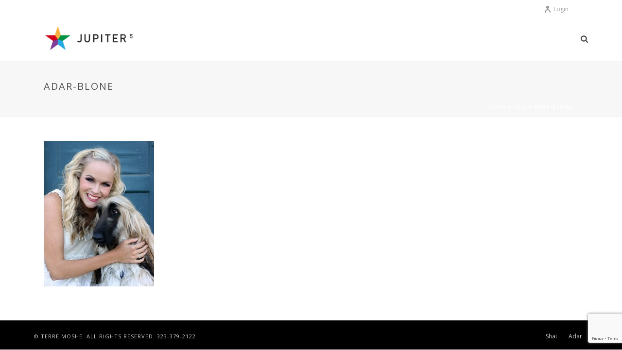

--- FILE ---
content_type: text/html; charset=utf-8
request_url: https://www.google.com/recaptcha/api2/anchor?ar=1&k=6LchaqoUAAAAAN4Zx9sz_skww6OOHsT6d6NfZM7D&co=aHR0cHM6Ly93d3cuYWZnaGFuaG91bmRhY3Rvci5jb206NDQz&hl=en&v=PoyoqOPhxBO7pBk68S4YbpHZ&size=invisible&anchor-ms=20000&execute-ms=30000&cb=ox7ohsw0wmvq
body_size: 48571
content:
<!DOCTYPE HTML><html dir="ltr" lang="en"><head><meta http-equiv="Content-Type" content="text/html; charset=UTF-8">
<meta http-equiv="X-UA-Compatible" content="IE=edge">
<title>reCAPTCHA</title>
<style type="text/css">
/* cyrillic-ext */
@font-face {
  font-family: 'Roboto';
  font-style: normal;
  font-weight: 400;
  font-stretch: 100%;
  src: url(//fonts.gstatic.com/s/roboto/v48/KFO7CnqEu92Fr1ME7kSn66aGLdTylUAMa3GUBHMdazTgWw.woff2) format('woff2');
  unicode-range: U+0460-052F, U+1C80-1C8A, U+20B4, U+2DE0-2DFF, U+A640-A69F, U+FE2E-FE2F;
}
/* cyrillic */
@font-face {
  font-family: 'Roboto';
  font-style: normal;
  font-weight: 400;
  font-stretch: 100%;
  src: url(//fonts.gstatic.com/s/roboto/v48/KFO7CnqEu92Fr1ME7kSn66aGLdTylUAMa3iUBHMdazTgWw.woff2) format('woff2');
  unicode-range: U+0301, U+0400-045F, U+0490-0491, U+04B0-04B1, U+2116;
}
/* greek-ext */
@font-face {
  font-family: 'Roboto';
  font-style: normal;
  font-weight: 400;
  font-stretch: 100%;
  src: url(//fonts.gstatic.com/s/roboto/v48/KFO7CnqEu92Fr1ME7kSn66aGLdTylUAMa3CUBHMdazTgWw.woff2) format('woff2');
  unicode-range: U+1F00-1FFF;
}
/* greek */
@font-face {
  font-family: 'Roboto';
  font-style: normal;
  font-weight: 400;
  font-stretch: 100%;
  src: url(//fonts.gstatic.com/s/roboto/v48/KFO7CnqEu92Fr1ME7kSn66aGLdTylUAMa3-UBHMdazTgWw.woff2) format('woff2');
  unicode-range: U+0370-0377, U+037A-037F, U+0384-038A, U+038C, U+038E-03A1, U+03A3-03FF;
}
/* math */
@font-face {
  font-family: 'Roboto';
  font-style: normal;
  font-weight: 400;
  font-stretch: 100%;
  src: url(//fonts.gstatic.com/s/roboto/v48/KFO7CnqEu92Fr1ME7kSn66aGLdTylUAMawCUBHMdazTgWw.woff2) format('woff2');
  unicode-range: U+0302-0303, U+0305, U+0307-0308, U+0310, U+0312, U+0315, U+031A, U+0326-0327, U+032C, U+032F-0330, U+0332-0333, U+0338, U+033A, U+0346, U+034D, U+0391-03A1, U+03A3-03A9, U+03B1-03C9, U+03D1, U+03D5-03D6, U+03F0-03F1, U+03F4-03F5, U+2016-2017, U+2034-2038, U+203C, U+2040, U+2043, U+2047, U+2050, U+2057, U+205F, U+2070-2071, U+2074-208E, U+2090-209C, U+20D0-20DC, U+20E1, U+20E5-20EF, U+2100-2112, U+2114-2115, U+2117-2121, U+2123-214F, U+2190, U+2192, U+2194-21AE, U+21B0-21E5, U+21F1-21F2, U+21F4-2211, U+2213-2214, U+2216-22FF, U+2308-230B, U+2310, U+2319, U+231C-2321, U+2336-237A, U+237C, U+2395, U+239B-23B7, U+23D0, U+23DC-23E1, U+2474-2475, U+25AF, U+25B3, U+25B7, U+25BD, U+25C1, U+25CA, U+25CC, U+25FB, U+266D-266F, U+27C0-27FF, U+2900-2AFF, U+2B0E-2B11, U+2B30-2B4C, U+2BFE, U+3030, U+FF5B, U+FF5D, U+1D400-1D7FF, U+1EE00-1EEFF;
}
/* symbols */
@font-face {
  font-family: 'Roboto';
  font-style: normal;
  font-weight: 400;
  font-stretch: 100%;
  src: url(//fonts.gstatic.com/s/roboto/v48/KFO7CnqEu92Fr1ME7kSn66aGLdTylUAMaxKUBHMdazTgWw.woff2) format('woff2');
  unicode-range: U+0001-000C, U+000E-001F, U+007F-009F, U+20DD-20E0, U+20E2-20E4, U+2150-218F, U+2190, U+2192, U+2194-2199, U+21AF, U+21E6-21F0, U+21F3, U+2218-2219, U+2299, U+22C4-22C6, U+2300-243F, U+2440-244A, U+2460-24FF, U+25A0-27BF, U+2800-28FF, U+2921-2922, U+2981, U+29BF, U+29EB, U+2B00-2BFF, U+4DC0-4DFF, U+FFF9-FFFB, U+10140-1018E, U+10190-1019C, U+101A0, U+101D0-101FD, U+102E0-102FB, U+10E60-10E7E, U+1D2C0-1D2D3, U+1D2E0-1D37F, U+1F000-1F0FF, U+1F100-1F1AD, U+1F1E6-1F1FF, U+1F30D-1F30F, U+1F315, U+1F31C, U+1F31E, U+1F320-1F32C, U+1F336, U+1F378, U+1F37D, U+1F382, U+1F393-1F39F, U+1F3A7-1F3A8, U+1F3AC-1F3AF, U+1F3C2, U+1F3C4-1F3C6, U+1F3CA-1F3CE, U+1F3D4-1F3E0, U+1F3ED, U+1F3F1-1F3F3, U+1F3F5-1F3F7, U+1F408, U+1F415, U+1F41F, U+1F426, U+1F43F, U+1F441-1F442, U+1F444, U+1F446-1F449, U+1F44C-1F44E, U+1F453, U+1F46A, U+1F47D, U+1F4A3, U+1F4B0, U+1F4B3, U+1F4B9, U+1F4BB, U+1F4BF, U+1F4C8-1F4CB, U+1F4D6, U+1F4DA, U+1F4DF, U+1F4E3-1F4E6, U+1F4EA-1F4ED, U+1F4F7, U+1F4F9-1F4FB, U+1F4FD-1F4FE, U+1F503, U+1F507-1F50B, U+1F50D, U+1F512-1F513, U+1F53E-1F54A, U+1F54F-1F5FA, U+1F610, U+1F650-1F67F, U+1F687, U+1F68D, U+1F691, U+1F694, U+1F698, U+1F6AD, U+1F6B2, U+1F6B9-1F6BA, U+1F6BC, U+1F6C6-1F6CF, U+1F6D3-1F6D7, U+1F6E0-1F6EA, U+1F6F0-1F6F3, U+1F6F7-1F6FC, U+1F700-1F7FF, U+1F800-1F80B, U+1F810-1F847, U+1F850-1F859, U+1F860-1F887, U+1F890-1F8AD, U+1F8B0-1F8BB, U+1F8C0-1F8C1, U+1F900-1F90B, U+1F93B, U+1F946, U+1F984, U+1F996, U+1F9E9, U+1FA00-1FA6F, U+1FA70-1FA7C, U+1FA80-1FA89, U+1FA8F-1FAC6, U+1FACE-1FADC, U+1FADF-1FAE9, U+1FAF0-1FAF8, U+1FB00-1FBFF;
}
/* vietnamese */
@font-face {
  font-family: 'Roboto';
  font-style: normal;
  font-weight: 400;
  font-stretch: 100%;
  src: url(//fonts.gstatic.com/s/roboto/v48/KFO7CnqEu92Fr1ME7kSn66aGLdTylUAMa3OUBHMdazTgWw.woff2) format('woff2');
  unicode-range: U+0102-0103, U+0110-0111, U+0128-0129, U+0168-0169, U+01A0-01A1, U+01AF-01B0, U+0300-0301, U+0303-0304, U+0308-0309, U+0323, U+0329, U+1EA0-1EF9, U+20AB;
}
/* latin-ext */
@font-face {
  font-family: 'Roboto';
  font-style: normal;
  font-weight: 400;
  font-stretch: 100%;
  src: url(//fonts.gstatic.com/s/roboto/v48/KFO7CnqEu92Fr1ME7kSn66aGLdTylUAMa3KUBHMdazTgWw.woff2) format('woff2');
  unicode-range: U+0100-02BA, U+02BD-02C5, U+02C7-02CC, U+02CE-02D7, U+02DD-02FF, U+0304, U+0308, U+0329, U+1D00-1DBF, U+1E00-1E9F, U+1EF2-1EFF, U+2020, U+20A0-20AB, U+20AD-20C0, U+2113, U+2C60-2C7F, U+A720-A7FF;
}
/* latin */
@font-face {
  font-family: 'Roboto';
  font-style: normal;
  font-weight: 400;
  font-stretch: 100%;
  src: url(//fonts.gstatic.com/s/roboto/v48/KFO7CnqEu92Fr1ME7kSn66aGLdTylUAMa3yUBHMdazQ.woff2) format('woff2');
  unicode-range: U+0000-00FF, U+0131, U+0152-0153, U+02BB-02BC, U+02C6, U+02DA, U+02DC, U+0304, U+0308, U+0329, U+2000-206F, U+20AC, U+2122, U+2191, U+2193, U+2212, U+2215, U+FEFF, U+FFFD;
}
/* cyrillic-ext */
@font-face {
  font-family: 'Roboto';
  font-style: normal;
  font-weight: 500;
  font-stretch: 100%;
  src: url(//fonts.gstatic.com/s/roboto/v48/KFO7CnqEu92Fr1ME7kSn66aGLdTylUAMa3GUBHMdazTgWw.woff2) format('woff2');
  unicode-range: U+0460-052F, U+1C80-1C8A, U+20B4, U+2DE0-2DFF, U+A640-A69F, U+FE2E-FE2F;
}
/* cyrillic */
@font-face {
  font-family: 'Roboto';
  font-style: normal;
  font-weight: 500;
  font-stretch: 100%;
  src: url(//fonts.gstatic.com/s/roboto/v48/KFO7CnqEu92Fr1ME7kSn66aGLdTylUAMa3iUBHMdazTgWw.woff2) format('woff2');
  unicode-range: U+0301, U+0400-045F, U+0490-0491, U+04B0-04B1, U+2116;
}
/* greek-ext */
@font-face {
  font-family: 'Roboto';
  font-style: normal;
  font-weight: 500;
  font-stretch: 100%;
  src: url(//fonts.gstatic.com/s/roboto/v48/KFO7CnqEu92Fr1ME7kSn66aGLdTylUAMa3CUBHMdazTgWw.woff2) format('woff2');
  unicode-range: U+1F00-1FFF;
}
/* greek */
@font-face {
  font-family: 'Roboto';
  font-style: normal;
  font-weight: 500;
  font-stretch: 100%;
  src: url(//fonts.gstatic.com/s/roboto/v48/KFO7CnqEu92Fr1ME7kSn66aGLdTylUAMa3-UBHMdazTgWw.woff2) format('woff2');
  unicode-range: U+0370-0377, U+037A-037F, U+0384-038A, U+038C, U+038E-03A1, U+03A3-03FF;
}
/* math */
@font-face {
  font-family: 'Roboto';
  font-style: normal;
  font-weight: 500;
  font-stretch: 100%;
  src: url(//fonts.gstatic.com/s/roboto/v48/KFO7CnqEu92Fr1ME7kSn66aGLdTylUAMawCUBHMdazTgWw.woff2) format('woff2');
  unicode-range: U+0302-0303, U+0305, U+0307-0308, U+0310, U+0312, U+0315, U+031A, U+0326-0327, U+032C, U+032F-0330, U+0332-0333, U+0338, U+033A, U+0346, U+034D, U+0391-03A1, U+03A3-03A9, U+03B1-03C9, U+03D1, U+03D5-03D6, U+03F0-03F1, U+03F4-03F5, U+2016-2017, U+2034-2038, U+203C, U+2040, U+2043, U+2047, U+2050, U+2057, U+205F, U+2070-2071, U+2074-208E, U+2090-209C, U+20D0-20DC, U+20E1, U+20E5-20EF, U+2100-2112, U+2114-2115, U+2117-2121, U+2123-214F, U+2190, U+2192, U+2194-21AE, U+21B0-21E5, U+21F1-21F2, U+21F4-2211, U+2213-2214, U+2216-22FF, U+2308-230B, U+2310, U+2319, U+231C-2321, U+2336-237A, U+237C, U+2395, U+239B-23B7, U+23D0, U+23DC-23E1, U+2474-2475, U+25AF, U+25B3, U+25B7, U+25BD, U+25C1, U+25CA, U+25CC, U+25FB, U+266D-266F, U+27C0-27FF, U+2900-2AFF, U+2B0E-2B11, U+2B30-2B4C, U+2BFE, U+3030, U+FF5B, U+FF5D, U+1D400-1D7FF, U+1EE00-1EEFF;
}
/* symbols */
@font-face {
  font-family: 'Roboto';
  font-style: normal;
  font-weight: 500;
  font-stretch: 100%;
  src: url(//fonts.gstatic.com/s/roboto/v48/KFO7CnqEu92Fr1ME7kSn66aGLdTylUAMaxKUBHMdazTgWw.woff2) format('woff2');
  unicode-range: U+0001-000C, U+000E-001F, U+007F-009F, U+20DD-20E0, U+20E2-20E4, U+2150-218F, U+2190, U+2192, U+2194-2199, U+21AF, U+21E6-21F0, U+21F3, U+2218-2219, U+2299, U+22C4-22C6, U+2300-243F, U+2440-244A, U+2460-24FF, U+25A0-27BF, U+2800-28FF, U+2921-2922, U+2981, U+29BF, U+29EB, U+2B00-2BFF, U+4DC0-4DFF, U+FFF9-FFFB, U+10140-1018E, U+10190-1019C, U+101A0, U+101D0-101FD, U+102E0-102FB, U+10E60-10E7E, U+1D2C0-1D2D3, U+1D2E0-1D37F, U+1F000-1F0FF, U+1F100-1F1AD, U+1F1E6-1F1FF, U+1F30D-1F30F, U+1F315, U+1F31C, U+1F31E, U+1F320-1F32C, U+1F336, U+1F378, U+1F37D, U+1F382, U+1F393-1F39F, U+1F3A7-1F3A8, U+1F3AC-1F3AF, U+1F3C2, U+1F3C4-1F3C6, U+1F3CA-1F3CE, U+1F3D4-1F3E0, U+1F3ED, U+1F3F1-1F3F3, U+1F3F5-1F3F7, U+1F408, U+1F415, U+1F41F, U+1F426, U+1F43F, U+1F441-1F442, U+1F444, U+1F446-1F449, U+1F44C-1F44E, U+1F453, U+1F46A, U+1F47D, U+1F4A3, U+1F4B0, U+1F4B3, U+1F4B9, U+1F4BB, U+1F4BF, U+1F4C8-1F4CB, U+1F4D6, U+1F4DA, U+1F4DF, U+1F4E3-1F4E6, U+1F4EA-1F4ED, U+1F4F7, U+1F4F9-1F4FB, U+1F4FD-1F4FE, U+1F503, U+1F507-1F50B, U+1F50D, U+1F512-1F513, U+1F53E-1F54A, U+1F54F-1F5FA, U+1F610, U+1F650-1F67F, U+1F687, U+1F68D, U+1F691, U+1F694, U+1F698, U+1F6AD, U+1F6B2, U+1F6B9-1F6BA, U+1F6BC, U+1F6C6-1F6CF, U+1F6D3-1F6D7, U+1F6E0-1F6EA, U+1F6F0-1F6F3, U+1F6F7-1F6FC, U+1F700-1F7FF, U+1F800-1F80B, U+1F810-1F847, U+1F850-1F859, U+1F860-1F887, U+1F890-1F8AD, U+1F8B0-1F8BB, U+1F8C0-1F8C1, U+1F900-1F90B, U+1F93B, U+1F946, U+1F984, U+1F996, U+1F9E9, U+1FA00-1FA6F, U+1FA70-1FA7C, U+1FA80-1FA89, U+1FA8F-1FAC6, U+1FACE-1FADC, U+1FADF-1FAE9, U+1FAF0-1FAF8, U+1FB00-1FBFF;
}
/* vietnamese */
@font-face {
  font-family: 'Roboto';
  font-style: normal;
  font-weight: 500;
  font-stretch: 100%;
  src: url(//fonts.gstatic.com/s/roboto/v48/KFO7CnqEu92Fr1ME7kSn66aGLdTylUAMa3OUBHMdazTgWw.woff2) format('woff2');
  unicode-range: U+0102-0103, U+0110-0111, U+0128-0129, U+0168-0169, U+01A0-01A1, U+01AF-01B0, U+0300-0301, U+0303-0304, U+0308-0309, U+0323, U+0329, U+1EA0-1EF9, U+20AB;
}
/* latin-ext */
@font-face {
  font-family: 'Roboto';
  font-style: normal;
  font-weight: 500;
  font-stretch: 100%;
  src: url(//fonts.gstatic.com/s/roboto/v48/KFO7CnqEu92Fr1ME7kSn66aGLdTylUAMa3KUBHMdazTgWw.woff2) format('woff2');
  unicode-range: U+0100-02BA, U+02BD-02C5, U+02C7-02CC, U+02CE-02D7, U+02DD-02FF, U+0304, U+0308, U+0329, U+1D00-1DBF, U+1E00-1E9F, U+1EF2-1EFF, U+2020, U+20A0-20AB, U+20AD-20C0, U+2113, U+2C60-2C7F, U+A720-A7FF;
}
/* latin */
@font-face {
  font-family: 'Roboto';
  font-style: normal;
  font-weight: 500;
  font-stretch: 100%;
  src: url(//fonts.gstatic.com/s/roboto/v48/KFO7CnqEu92Fr1ME7kSn66aGLdTylUAMa3yUBHMdazQ.woff2) format('woff2');
  unicode-range: U+0000-00FF, U+0131, U+0152-0153, U+02BB-02BC, U+02C6, U+02DA, U+02DC, U+0304, U+0308, U+0329, U+2000-206F, U+20AC, U+2122, U+2191, U+2193, U+2212, U+2215, U+FEFF, U+FFFD;
}
/* cyrillic-ext */
@font-face {
  font-family: 'Roboto';
  font-style: normal;
  font-weight: 900;
  font-stretch: 100%;
  src: url(//fonts.gstatic.com/s/roboto/v48/KFO7CnqEu92Fr1ME7kSn66aGLdTylUAMa3GUBHMdazTgWw.woff2) format('woff2');
  unicode-range: U+0460-052F, U+1C80-1C8A, U+20B4, U+2DE0-2DFF, U+A640-A69F, U+FE2E-FE2F;
}
/* cyrillic */
@font-face {
  font-family: 'Roboto';
  font-style: normal;
  font-weight: 900;
  font-stretch: 100%;
  src: url(//fonts.gstatic.com/s/roboto/v48/KFO7CnqEu92Fr1ME7kSn66aGLdTylUAMa3iUBHMdazTgWw.woff2) format('woff2');
  unicode-range: U+0301, U+0400-045F, U+0490-0491, U+04B0-04B1, U+2116;
}
/* greek-ext */
@font-face {
  font-family: 'Roboto';
  font-style: normal;
  font-weight: 900;
  font-stretch: 100%;
  src: url(//fonts.gstatic.com/s/roboto/v48/KFO7CnqEu92Fr1ME7kSn66aGLdTylUAMa3CUBHMdazTgWw.woff2) format('woff2');
  unicode-range: U+1F00-1FFF;
}
/* greek */
@font-face {
  font-family: 'Roboto';
  font-style: normal;
  font-weight: 900;
  font-stretch: 100%;
  src: url(//fonts.gstatic.com/s/roboto/v48/KFO7CnqEu92Fr1ME7kSn66aGLdTylUAMa3-UBHMdazTgWw.woff2) format('woff2');
  unicode-range: U+0370-0377, U+037A-037F, U+0384-038A, U+038C, U+038E-03A1, U+03A3-03FF;
}
/* math */
@font-face {
  font-family: 'Roboto';
  font-style: normal;
  font-weight: 900;
  font-stretch: 100%;
  src: url(//fonts.gstatic.com/s/roboto/v48/KFO7CnqEu92Fr1ME7kSn66aGLdTylUAMawCUBHMdazTgWw.woff2) format('woff2');
  unicode-range: U+0302-0303, U+0305, U+0307-0308, U+0310, U+0312, U+0315, U+031A, U+0326-0327, U+032C, U+032F-0330, U+0332-0333, U+0338, U+033A, U+0346, U+034D, U+0391-03A1, U+03A3-03A9, U+03B1-03C9, U+03D1, U+03D5-03D6, U+03F0-03F1, U+03F4-03F5, U+2016-2017, U+2034-2038, U+203C, U+2040, U+2043, U+2047, U+2050, U+2057, U+205F, U+2070-2071, U+2074-208E, U+2090-209C, U+20D0-20DC, U+20E1, U+20E5-20EF, U+2100-2112, U+2114-2115, U+2117-2121, U+2123-214F, U+2190, U+2192, U+2194-21AE, U+21B0-21E5, U+21F1-21F2, U+21F4-2211, U+2213-2214, U+2216-22FF, U+2308-230B, U+2310, U+2319, U+231C-2321, U+2336-237A, U+237C, U+2395, U+239B-23B7, U+23D0, U+23DC-23E1, U+2474-2475, U+25AF, U+25B3, U+25B7, U+25BD, U+25C1, U+25CA, U+25CC, U+25FB, U+266D-266F, U+27C0-27FF, U+2900-2AFF, U+2B0E-2B11, U+2B30-2B4C, U+2BFE, U+3030, U+FF5B, U+FF5D, U+1D400-1D7FF, U+1EE00-1EEFF;
}
/* symbols */
@font-face {
  font-family: 'Roboto';
  font-style: normal;
  font-weight: 900;
  font-stretch: 100%;
  src: url(//fonts.gstatic.com/s/roboto/v48/KFO7CnqEu92Fr1ME7kSn66aGLdTylUAMaxKUBHMdazTgWw.woff2) format('woff2');
  unicode-range: U+0001-000C, U+000E-001F, U+007F-009F, U+20DD-20E0, U+20E2-20E4, U+2150-218F, U+2190, U+2192, U+2194-2199, U+21AF, U+21E6-21F0, U+21F3, U+2218-2219, U+2299, U+22C4-22C6, U+2300-243F, U+2440-244A, U+2460-24FF, U+25A0-27BF, U+2800-28FF, U+2921-2922, U+2981, U+29BF, U+29EB, U+2B00-2BFF, U+4DC0-4DFF, U+FFF9-FFFB, U+10140-1018E, U+10190-1019C, U+101A0, U+101D0-101FD, U+102E0-102FB, U+10E60-10E7E, U+1D2C0-1D2D3, U+1D2E0-1D37F, U+1F000-1F0FF, U+1F100-1F1AD, U+1F1E6-1F1FF, U+1F30D-1F30F, U+1F315, U+1F31C, U+1F31E, U+1F320-1F32C, U+1F336, U+1F378, U+1F37D, U+1F382, U+1F393-1F39F, U+1F3A7-1F3A8, U+1F3AC-1F3AF, U+1F3C2, U+1F3C4-1F3C6, U+1F3CA-1F3CE, U+1F3D4-1F3E0, U+1F3ED, U+1F3F1-1F3F3, U+1F3F5-1F3F7, U+1F408, U+1F415, U+1F41F, U+1F426, U+1F43F, U+1F441-1F442, U+1F444, U+1F446-1F449, U+1F44C-1F44E, U+1F453, U+1F46A, U+1F47D, U+1F4A3, U+1F4B0, U+1F4B3, U+1F4B9, U+1F4BB, U+1F4BF, U+1F4C8-1F4CB, U+1F4D6, U+1F4DA, U+1F4DF, U+1F4E3-1F4E6, U+1F4EA-1F4ED, U+1F4F7, U+1F4F9-1F4FB, U+1F4FD-1F4FE, U+1F503, U+1F507-1F50B, U+1F50D, U+1F512-1F513, U+1F53E-1F54A, U+1F54F-1F5FA, U+1F610, U+1F650-1F67F, U+1F687, U+1F68D, U+1F691, U+1F694, U+1F698, U+1F6AD, U+1F6B2, U+1F6B9-1F6BA, U+1F6BC, U+1F6C6-1F6CF, U+1F6D3-1F6D7, U+1F6E0-1F6EA, U+1F6F0-1F6F3, U+1F6F7-1F6FC, U+1F700-1F7FF, U+1F800-1F80B, U+1F810-1F847, U+1F850-1F859, U+1F860-1F887, U+1F890-1F8AD, U+1F8B0-1F8BB, U+1F8C0-1F8C1, U+1F900-1F90B, U+1F93B, U+1F946, U+1F984, U+1F996, U+1F9E9, U+1FA00-1FA6F, U+1FA70-1FA7C, U+1FA80-1FA89, U+1FA8F-1FAC6, U+1FACE-1FADC, U+1FADF-1FAE9, U+1FAF0-1FAF8, U+1FB00-1FBFF;
}
/* vietnamese */
@font-face {
  font-family: 'Roboto';
  font-style: normal;
  font-weight: 900;
  font-stretch: 100%;
  src: url(//fonts.gstatic.com/s/roboto/v48/KFO7CnqEu92Fr1ME7kSn66aGLdTylUAMa3OUBHMdazTgWw.woff2) format('woff2');
  unicode-range: U+0102-0103, U+0110-0111, U+0128-0129, U+0168-0169, U+01A0-01A1, U+01AF-01B0, U+0300-0301, U+0303-0304, U+0308-0309, U+0323, U+0329, U+1EA0-1EF9, U+20AB;
}
/* latin-ext */
@font-face {
  font-family: 'Roboto';
  font-style: normal;
  font-weight: 900;
  font-stretch: 100%;
  src: url(//fonts.gstatic.com/s/roboto/v48/KFO7CnqEu92Fr1ME7kSn66aGLdTylUAMa3KUBHMdazTgWw.woff2) format('woff2');
  unicode-range: U+0100-02BA, U+02BD-02C5, U+02C7-02CC, U+02CE-02D7, U+02DD-02FF, U+0304, U+0308, U+0329, U+1D00-1DBF, U+1E00-1E9F, U+1EF2-1EFF, U+2020, U+20A0-20AB, U+20AD-20C0, U+2113, U+2C60-2C7F, U+A720-A7FF;
}
/* latin */
@font-face {
  font-family: 'Roboto';
  font-style: normal;
  font-weight: 900;
  font-stretch: 100%;
  src: url(//fonts.gstatic.com/s/roboto/v48/KFO7CnqEu92Fr1ME7kSn66aGLdTylUAMa3yUBHMdazQ.woff2) format('woff2');
  unicode-range: U+0000-00FF, U+0131, U+0152-0153, U+02BB-02BC, U+02C6, U+02DA, U+02DC, U+0304, U+0308, U+0329, U+2000-206F, U+20AC, U+2122, U+2191, U+2193, U+2212, U+2215, U+FEFF, U+FFFD;
}

</style>
<link rel="stylesheet" type="text/css" href="https://www.gstatic.com/recaptcha/releases/PoyoqOPhxBO7pBk68S4YbpHZ/styles__ltr.css">
<script nonce="aR695G0Typd09-J-LDo-Gw" type="text/javascript">window['__recaptcha_api'] = 'https://www.google.com/recaptcha/api2/';</script>
<script type="text/javascript" src="https://www.gstatic.com/recaptcha/releases/PoyoqOPhxBO7pBk68S4YbpHZ/recaptcha__en.js" nonce="aR695G0Typd09-J-LDo-Gw">
      
    </script></head>
<body><div id="rc-anchor-alert" class="rc-anchor-alert"></div>
<input type="hidden" id="recaptcha-token" value="[base64]">
<script type="text/javascript" nonce="aR695G0Typd09-J-LDo-Gw">
      recaptcha.anchor.Main.init("[\x22ainput\x22,[\x22bgdata\x22,\x22\x22,\[base64]/[base64]/[base64]/ZyhXLGgpOnEoW04sMjEsbF0sVywwKSxoKSxmYWxzZSxmYWxzZSl9Y2F0Y2goayl7RygzNTgsVyk/[base64]/[base64]/[base64]/[base64]/[base64]/[base64]/[base64]/bmV3IEJbT10oRFswXSk6dz09Mj9uZXcgQltPXShEWzBdLERbMV0pOnc9PTM/bmV3IEJbT10oRFswXSxEWzFdLERbMl0pOnc9PTQ/[base64]/[base64]/[base64]/[base64]/[base64]\\u003d\x22,\[base64]\\u003d\x22,\x22wpPCkcODw59iKDJjwojDv8KEeQRLeWHDo8Ocwo7DgzRvLcK/wpfDt8O4wrjClMKELwjDjkzDrsOTH8Oiw7hsVmE6YSbDtVpxwpXDhWpwUcO9wozCicOzejsRwp02wp/DtR/DpncJwrM9XsOIDAFhw4DDmXTCjRNkR3jCkzF/TcKiDsOJwoLDlX4owrl6T8Olw7LDg8KZL8Kpw77DksKNw69Lw44ZV8KkwpLDqMKcFwx3e8OxUMOsI8OzwolcRXl7wpciw5kTYDgMAirDqktqJcKbZEsHY00Yw4BDK8Kyw6rCgcOOERkQw51wJMK9FMO7wos9Zm/CjnU5XcK1ZD3DjcOoCMODwrdLO8Kkw6fDlCIQw48Vw6JsZsKkIwDCosOUB8KtwpvDs8OQwqgDbX/[base64]/CnCzClcOiwr7Do8OhQXpswqXDvcKpYWjCvsOjw7ltw6tSdcKYP8OMK8KlwotOT8Ocw5how5HDpX9NAhd6EcOvw7VULsOaYhI8O30fTMKhXsOtwrESw58MwpNbW8O8KMKAB8O8S0/ClwdZw4ZMw4XCrMKeRS5XeMKewoQoJWLDuG7CqizDtSBODi7CrCk8f8KiJ8KneUvClsKBwp/CgknDt8O8w6RqSjRPwpF8w4TCv2JHw6LDhFYyVSTDosKiLCRIw5Vhwqc2w7DCqxJzwo7DusK5KzMhAwBrw7scwpnDtzQtR8OIeD4nw53CrcOWU8O2OmHCi8OePMKMwpfDo8O+Dj1TeEsaw6DCsQ0dwrfClsOrwqrCpMOQAyzDtUlsUngLw5PDm8K/cS1zwrXCvsKUUGwNfsKfFhRaw7c3wqpXEcOgw4pzwrDCrxjChMOdFMOxElYYFV0lQsORw64da8OfwqYMwqsBe0sKwrfDsmFiwq7Dt0jDsMKeA8KJwq9TfcKQOsOLRsOxwpTDs2tvwq/CjsKow7Edw6XDusOqw6bCqljCpcOXw4QGHBzDscO8JjB3CcKpw6sYw5EFLzBOwrIHwrJwVhrDlA0SeMKMK8OQZcKIwrcvw6I6w4TDqU5OYlHDqlcLw6ZYNiUXI8KZw4DDsQEvSG/Cuk/[base64]/CqDwSwrcEGsO1wqPCoMKHw67DjRzDlyF8LcKkVSNow7HDpsKKZMOnw6hSw7hqwovDjX/CvsOpN8OkYG5QwoRqw60yZFw2wol5w5bCsjwJwpcIXsOGwrfDpcOCwrxTf8OuYwZkwoAoXcKBw6/DrBHDnUsPGCtgwrgFwpvDqcKVw7/DtsKlw7rCj8OSQsOPwpfDlmczIsK5TsKnw6Vaw7LDgMKTVErDgcO8NwfClsK8UcOIIX5aw6/ColvDshPDv8KVw7DDiMKZcmFjAsK1w7wgZX94wqPDi2IXK8K6w6nCvMKKMVvDti5BdxrDmC7CpMKgwpLCn1rCjsKNw4vComrDihLDq0Mhb8O3DUUcP1nDkA9sdjQswp3Ct8K+LFt1aRvCs8OfwqUpKXE8RC/[base64]/[base64]/DsGdiFsKGISZiLMKrNMOxSGUJOgssbMKXw5MOw7pcw5PDqMKjOMOqwrkQw6jDsmNDw5d4Z8KiwpAzTXETw64occOKw5NxHMKlwpfDn8OKw6MBwo8uwqd1XEAwasOQwqcaIMKawpPDg8KOw7JTAsKOGhgpwolgWcK1w4HCsQsJwp3Cs1IVwqQwworDmsOCwr/ClsKUw7fDplZOwojDswwRD33CksK6w50uTXB7UHDCpQfDp2dBwr4nwrDDjS1+wpLCiwvCpWPCkMKjcR7DmmbDhDY4dRHCj8OzYWRxw5XDm3/DrxPDlHNnw6DDl8OdwrTDshlRw5AHa8OlAsOrw5DCpsOpC8KbR8Ovwq/DhsKnJ8OKGcOMCcOGw5TCncKyw481w5bDmRc9w7p7wp8Uw7kGwp/[base64]/[base64]/CmWLChcOGwoHCtsO+ZMKuCRfDiy96wrzCnsOSwqbDh8KwNx/CsHpqwrDCh8Kbw592RiPCsCAzwqhawofDsipLLcOFWlfDmsOOwqZ6TwhWScOMwpNPw7vCh8OSw70bwrHDmAwXw6VicsOXBsOrwolkw7vDncKOwqjCo3AGCQHDvxRRL8OXwqXCuE54IsOpFsK8woDCjmVHaDPDt8K7HQrCgT5jDcO9w5LDmcK8Xk/[base64]/Cp2zDscOSw7onUMOQVVzDhsK3woJCBsOYYMO7wqVAw6N/[base64]/Cr8OPw6vDrTXDm8OKAGrDjsKhw6dKw78KRxUNUCXDkMKqCsOAVVRIHMObw49KworDpDLCnHsXwp/CkMOpLMOxM1PDiAlSw4VPwpXDmcOLdH3CoV9hKcKGwovDgsOVXsOVw6fCjX/DljgNfMKhaxpTU8KmcsK0wrIow5AvwobCqsKmw77Ckigzw4bCvn9vVsK6wpQTJcKZFVsGa8ORw4fDqcOuw5zCuGTCvMKGwofDoFbCv1PDtAfCj8K0IUDDnDPCjBfDrxx4wrtlwo5ywqXDuz0Bwr/CnntVw6zCpRTClWvCqxbDtMKQw6Aow7nDsMKvPg/[base64]/[base64]/RElifD/DoHYtNcOzBVzCtjkVwpTDt8OYVsKWw5jDqUzDvsKMw7R/wrRrFsKuw7LDqMKYw6VOw5zCoMKGwrPDl1TCsTDCqDLCmsOMw4fDhgHCuMO2wovCjMOFD2wjw4dSw5VqacO4SQLDmMKgezDDr8OnM2bCuBnDpMKRWMOlYUIDwr/CnH8Zw5crwpQYwq7CliLDncKwDsKDw4QcTGMWK8OIZsK1C0LCkVVqw4MaQntNw5bCv8OaPVXCqGTDpMKtAV/Cp8OrZBEhP8Kmw73DmjF8w6jDg8OUw6LCuQwYf8OpPDZCc14ew4YZMH0CYcKEw7lkBUxhVHXDu8Kiw5TCicK+wrpffhUDwoXCkz/CuxDDicOTwpIyF8OhQWdcw5lGPMKmwq4bNcOHw74LwrXDhnLCksOfE8OfWcK0HcKJXMKaScOnwoEYNCTDtl/DiCgCw4VrwqEfBXk+QsKNMsKSNcOGd8OyYMOlwpDChF/[base64]/DuwLDsW5VwpDCiAcRGTbDmXpmw6fDqGzCicKswoIUDcKMwo5dOz7Dnj3DoGJWLMKow4wJeMOrDE1KbzhaJE7CrEFFNMOvAMO2wrNQL2kXwpE3wo/CtSdFCcOKLcKpfC3DjShPcsKAw6PCvcO/[base64]/w53Dv8OqVgFqc1PDhnNFwrPDky1ew4XCn8KNFsK2ExvDtsOMUF7DsHEFfkXCl8Kcw7cuf8OEwoQKw5Biwr9ow7LDpMK/ecKQwpMJw7l6TMO6f8Kxwr/Du8O0PTNTwovCt08ILX07FcOtMzcvw6bCv1jDg1h6EcKiP8KkYBjDilPDu8O5wpDCmcKlw5N4OnDClAJgwp1qTCFRB8KTOU5tBnHClTNhYmpYSiBOWFQ3NhbDrS9RWMKuw5N1w6vCvsOSDcOyw6ZAw5B9dnDCn8OfwphZHAzCvm9YwpXDssKaIMOXwotQDcKJwo/DpcO/[base64]/LsKSwr8UBnUow6TCkMKUJcKZw67DscOSWE92R8Ksw7vDi8K/[base64]/MREcw680bQgiwqsjWjnDj8OeCBQKSlUgw4/DhhpAfsO6w5gOw7HCnsOJPg1Cw6TDkAJTw7UOGE/CkRZtOsOZw5Fpw6bDrsOhVcO5TTDDp3N1wr3CmcKtVnRaw63ChlQJw6LDlnbDtsKMwqg7DMKjwoZMZcOCLT/[base64]/DhMOzaQHDvmQfw49Od8OGGBPDnG4WQWvCiMKZUU8Dwq9Kw5ogwplLwrA3WMOsL8Oqw7gxwrIpCsKpLsO7wrQaw77DvVJ6woJKwovDtMK0w6LDjSdmw4/Du8OVI8KZwrvCrMOZw7EfFDkrXcOwTcOjIFMDwpAoU8OrwrfDkyc6HibDh8KWwq0qPMOkIQDDlcK/T010w6Iow6PDjhHDlWcRI0/CqcKWK8KGwpAfTyJGNzgsWsKswrx1O8OmMsKYZyNHw7HDjcKCwqsFElLCsRTDvsK0CSNZbsK2EF/[base64]/[base64]/wp1uVsORRXHCm8OzZG1QBMKkw7R6al56w6MTwrbDokVgKMOIwoYjwoR5aMOwBsK5wpPDhcOnfkXCtn/[base64]/DhmFjw6HDqhAqDGx1Hn5IccKQw74uwrFsRsOWwrFxwqNWWhLDgMKHw5lHw5RXA8OzwpzDlTwBw6TDmX3DnANKO2Mtw7MOXsO/[base64]/w7HDrsOkJcO2agxbwqrDhFvDosOgPgTCg8OAEkFrw6DDmiTDiG/DlVEvwoRVw5kMw4N1wprCn1nCtCHDpyFFwr8vwrsSw7XDj8KFwozCq8O+Gk7CvcOxRwUhw4V/wqNPwop7w5AQDVtbw6rDqMOnw7/CvcK1woInWhlqw4p3I1LDrsOowr7DtMKgwr09w4tSLwxOBAd1a3p5w55Rw5PCpcKqwpTDoirDosKyw6/DuWV/w4xKw6FrwpfDsAzDm8Ksw4LCm8Ogw4TCnS0nQcKKfcKew5UIeMOkwrDCjsKTZcOqYMKYw7nCpiZ/wqxZw7fDlcOcM8OjIDrCmMKfwr8Sw7XDvMO6woLDiTwDwq7DpMOcw5V0wq7CnHs3wpZsC8KQwrzDt8KUZATDmcORw5BERcO/JsKgwqfDrjfDnSJtw5LDsl5Bwq5hHcKIw7w/P8KuNcKYA2Ezw7csV8KQcMKpGsOSXcKeecKLVyxiwpAIwrjCpsOew6/CocOgGcKUZcKUE8KBwr/Cml4BC8OSZsOcJMKowok7w6nDq3zDmxxdwoZ5aHHDg0MOalfDqcKmw5wHwqooXMOhL8KLwpfCscOXCl7CgsK3XsO/[base64]/DvcKMOHxVUcO+P8KGwrkcwq8Tw4MONkjCkhzDl8OCWA3CnsO+f2l1w7lJN8OvwrMxw758J1Eaw7DCg0zDnj3DusKHG8OeHn/DlTZ6QsKtw6zDisO1wrPCiDNLEgHDvjDCs8OAw5LDggfCiSbDisKsaD/[base64]/Ct8O0w5o+w5EOw4NewoZhwr5qIcO9HsKpK8O8SMKkw7UePsOtbMO+wo3DgXXCksO9XVLCnMKzw4IjwrY9AlUIDjHDoENlwrvCi8O0ZkN2woHCsS3DkB5Oa8KPTBtzQzUCBsK1ekpvE8OaN8KBWUPDgMOzdnzDmMK3w4l4U3DCl8O/wp3DpEnDq0PDulNew6LDvsKbLMOCacKUf17CtMOnQ8OPwoXCthXCvDt+wrfDrcKKw53CoDDDtwfDncKDDMKMIhF1FcKywpbDh8K8woVqw4DDscOZUMO/w5xWwp4gTSnDp8K7w7YECCZAwp1bahvCuzzDuhjCmhJMw4MSTcKkwpXDsg0Uw7xBH0XDhXTCtMKaG0Fdw79TS8Ksw50vW8KbwpM/F0vCnUXDoR1OwpbDt8K/[base64]/CglvCvcOMw6s8wrYnC8OPZV7CqDdLw6nCicOwwpnDkjfCu21DdsKnYcOfP8K4ZMKOGXbCgRMYFDspSGjDuz1jwqHCrsOCeMK/w4guZcOjKMK/PsK8UUlcdzpEFDDDrmQ9wqF3w6vCnXp3ccKOwobDkMOnIMKbw6NnPkkGF8Ogw4vCmw/Cph3CqsOzI2N1wqBDwqZKKsKXZDjDlcOLwq/[base64]/ChMKYwoPDswplTsK0wpPDnTUFbMOpw67DlsKRw7nDgj7Cp2t0UMOnB8KLH8KLwp3Dv8KbCBtYwqDClcOtWnsxc8K9JSzDp0gHwpgYfQtsMsOFNkDDk2/[base64]/DhcKOZGTCn0fDqMKVaMKtNsOxw5MEV8OwBcOrbwnDhglaJcKXwrfDjhxNw5HCoMOkMsKpDcKbGyx1w69ew5sjw4cpKA0/W0HDoBrCqMOCVQgtw5HCscONwq3CqhNFw4U3wpDCsA/DnmEVwofCk8KeOMOrI8O2wod6TcKpwooywr3Ct8O3WiYfQ8OYBcKQw7TDhVcWw5Q5wrTCnmPDrHFyWMKHw7Y8w4UCHFjCvsOCdkDCvlR2Z8KPPFPDozjCnz/DmgVgEcKuEcKxw5LDlsK7w6vDoMKDW8KZw5fDj1vDgWnClCMgw606w5dZwqIrOMK0w4/DuMO3LcKOwpPCrHfDhsKFcMOlwrTDv8Oow6DCosOHwrlYwp93w4Z5RXfCmhDDhVwzfcKzZMK+OMKpw5/[base64]/wpzDszfChcOVb8KAUjXDiMO/TsK2w797bxIDUWFOcMKQdHDCusKUWMOZw73CqcOzD8OLw6hBwo/CgMKYw7hkw5Y3JsKsAQRAw4VuaMOow65rwqIfwqXDj8KYwp/Crw7CmMK6asKZL2x4e19WSsOkb8OYw753w6XDoMKOwoDCm8KLw6vClGhbfkgjXgEYfQ9Nw7TCiMKLIcODUnrCl37DlMKdwpvDsBjDo8KdwqRbLivDpCFuw5ZeDMOpw7YFwrRFaUzDsMKHLcO/wqYSZDQZw5PCmcOHBFDCocO7w6fDoHfDp8K0HmwWwrRQwpkXdMOUwoBwZn/[base64]/Csj09wo7Cpj3CmMOMw4/[base64]/CusKkC8KDwrfCrsOaw495woNpK8OhJcKAPcKPwqvCl8Kpw7PDpWTCuirCrcO0E8KYw47CmMOYDcOiwpJ4cyDCgkjDtFVzw6rCnTMkw4nDscOBJcKJWcO7OD7Dhm3CkMO7H8OOwoxyw6fCiMKbwpLCtAo2B8OXP1zCh3/Cjl/CgEjDiXE6w7UCGsKxw5TDgMKxwqVTOErCuGNnNUTDrsOWcMKfKSkQwogTf8OlKMOUwrbCtsKqLS/DpsO8woHDmzQ8wqfCm8OlT8ObdsOFRBzCpcOwbsKCXAoewrkPwrXCj8OIPMOAIcKfwrDCrjjCiXMOw7zDkDbDhSJ4wrbCigsCw5JPQm8/w74Zw7l9E17Cnz3Cq8Kiw7HCvk3DqcKBG8OOXWlVHMOWDMOOwqfCtkzCncKOZcO1I2zDgMKewpPDhcOqBwPCo8K5YcKLw6Qfwo3Ds8OSw4bCkcKCU27Csm/CksKsw7QtwofCq8K3HzMUPUpLwrbCg31MJyLCpGVuwrLDs8KGwqgSF8OdwpxAw5B4w4c7QyHDk8KxwrRPKsKNw5YiH8KvwrhYworCjDhZZsKMwq/DksKKw5V1wr/DvAPCingBV043QWvDpcKlw41LcU0fw7zCjsKYw6/[base64]/DiFw8w6Rlwpc0M8O3wo1vwobColjDuMOuTGTCrgxzR8OmE3/CnCswHh92RcKwwrfCp8Onw51dcljCg8KIfDNQw5U8GEXDjVrChcKWBMKZYMOwTsKew7PCkhbDnULCpcKEwqFxwosnGMKGw7vDtT/DnFjDm2PDlUHDhgDDgEbDhA8EcHrDpQgraiRdHsKJRhPDm8OLwpfCssKfw5pow5Etw6zDg37CgydXMMKJNDcud1DCkMOZIyXDjsOvwrTDijZRDGHCsMKSw6BEKsKjwo9YwpgiOMKwbhclEsO/w55DelRowpsza8OTwosrwrB7DcOXSRTDlcOfw4Qfw5DCoMOVBsKuwqFpY8KSRXPDo2bCr2TCuUdtw6AucCoJEjHDmhwoDsOpwrxxw5/CncO2wqvCgEo9CcObSsOLCWFaIcO1w4UqwoLDsSsUwpIIwotJwrLDgx4TDU1yEcKjwqTDtxLCkcKEwo/CpAHCjmDDom8Fwq7DgRwBwqLCihk9bMOvN3cvcsKbecKVQAjDrcKNHMOmwrnDk8OYHTpPwqZ4Vw40w5Zww6rChMOEw5HCkTbCpMKSwrZ0a8OFZX3CrsOxdkEiwrDCt1jChMKXMMKbUVVtHCbDtsOBw5jDsUPCkR/DvcOBwp0bLsOJwpzCtDzCnTQNwoVjFsOow4/CuMK1w7fCusOKSjfDkcOAMT/CuBZ+HcKXw68yJhhgP3wVw7ZLw7A8dWI1wp7Do8OjZFrCrj1aZ8O0a1HDnsKjJcOAwrgsRWDDt8KvJA/CkcKPLX1PQcOfLMKiEsKTw6/[base64]/DrBHDqh97IMOoW8Obw7cvOMOlw7nCt8K9EsOvAnFaHS4DdsKEQ8OTwo1ZLF/CkcOlwqd8CXxZw5hzVVPCqynDiywLw5PDh8OEGQPCoAgUd8K2F8OQw5vCiis6w4ZHw5nChTpnCsOdw5HCgcOMw47Dq8K7wq53EcK/wpkDwrTDhwJdaEI7KsK6wpfDqsOrw5vCnMOMEHoOe3RzMsKCwolpwrdNwqrDkMOJw5vCtmVAwoFJwr7DtMKZw4PCksKBeRszw5RNNR09wr/CqzllwoBzwofDtMKbwoVjZ103bsOGw491wosVSG5KecOCw4NJb004SBbChknCnC0tw6vCrhvDj8OuIWBKYsK/wqvDgXzCqAUmEizDj8O2woggwrxIPcOmw5rDkMK0wo3DpcOBwpHCoMKiOMOGworCqyfCrsKrw6cNL8KSKQ5RwrrCrMOCwpHCrgfDhm9yw5bDu3k3w5Now4HCn8OKGw7CvsOFw7BywrfCimsoaxXCkTDDrMKtw7LChsKoF8K0wqZxGsOAw5zDksOZbC7Dog/[base64]/[base64]/CtcKfVsOfwpbCo1Ftw7rCiVfCqsKUYcKCdcODwowQD8K/H8Kpw7gvSMOOw7nDt8K9ZnIhw6tnAMOJwohiw7J7wrHDsgHCvXXDo8KzwqbCg8ONwrbCjiHDkMK1w7fCtMOlQ8O0XiwgDld1HkvDkkQLw47CjVjClsOvVA5cdsKsXCTDmQTCi0XDhsODOsKtLQLDoMKbeD/[base64]/DgsKIw6TCthzCgMKPGsOKwpQwwqXCu3XCkcOId8OARQhcPsKXw5TDnmxSHMKaOsOWwrdaGcO6OEsJMMO+OMKBw4/DnhxvPV9Qw4HDhsKhM0PCrcKQw57DmTDCuj7DoS/CsiIYwqzCmcKww4PDhwcVCG1+w5ZUYcKIwqQqwp7DoizDrA3DrVxpWyfDqMKRw5vCosOcej/Ch17Cs3TCugvCl8K+aMKaJsOLwptkK8KKwpRGX8Kzw7M/SsOow5doIVd/[base64]/CmjMTZVkCFgkYw705KsKmwpEsCl/DkynDrcKewqAIwoR/ZsK/NVLDtgIma8KsVBtew7LCg8OVaMOQe2haw5NcAG7ChcOvbwzDvxZQwqjCgMKjw6oqw5HDoMKpVMOlQHzDvC/CtMOqw6rCn3scwoPDpcO5wonDjC18wqVIw6AGXsK6D8KPwofDukxqw5UvwpLCsSoqw5rDpcKkXTLDi8KJOMKFL0EPPXfCvy9CwpbDpsO+SsO7wo3CpMO1KCgow5Mawr08NMOVNMK2WhYgPsKPWHJtw5QnOsOMw7rCv2pPSMKIbMOpAsK6w75Dwo0CwqPCncOQw5/CpzMsZWjCscOow54ow6BzBxfDkU3Cq8OsVx7Di8OJw4zCgsOnw6zCsiAVBTQEw5tgwprDrsKPwrNTPsKdwobDrCtVwqbDiGvDrmDCjsK8wowHw6s/b3AtwohfFMKOwqwESlPClTrCmEJ5w4lEwqllLUTDpDvDg8KTwoE7G8Oawr/CmMOGfzoIw6Zhdy43w6YXfsKuw759wpxGwo4pWMKkOsKxw7pLDCRFKH3CqDBIAXLDuMKyJsKVGMODJ8KyBHAUw6wBWC/DmTbCocOrwrPCjMOswr5RMHfDi8O4JHTDmQ9MZFkLHcOYH8OJTsKpw4vDsiDCg8KJw7XDhGwlTBx0w67Dk8KSCMOxO8K1w4Y8w5vCicKDX8Kqwo8GwonDhxwbHTlNw4LDq1QwPMO2w74uwq/DgsO4SG1dIMOxZyrCv3TDtcOtBsOaGxrCqcOywqXDsB3DtMKRRh4cw5lebz7CnVMxwrZkJcK0woRAM8OnUR3CvWZgwoUuw6/Di05dwqx3PMOtelXCvgnCiVZ6dkJOwptTwp/Ci2V0woMTw6VfBhjCrsOXQcOUwr/CthMcfQExCD/DvMKNw5PDmcKAwrcJQMOwMml3w5DCkQdcw4jCssK8C37Cp8KvwrIffQDCgQYNw74nwpvCnggRTMOuaBhLw6gOIMKUwqwKwqF/QsOCU8ORw7c9JxrDuxnClcKpNsKaOMKVNsKFw7nCpcKEwrkgw7/DnU5Qw7PDplHClVlQw7M/P8KPJgfCoMOkwrnDk8OHTcK7esKoTU0Qw6BJwqQpMcKSw5rDn1jCvy5jPsONOMKHwo3DrMKowqXCp8OgwpvCt8KAbsKXYg4xGcKkB0HDssOlw7glZjYYLHTDn8K2w4HDhAJNw7Bww4UNY0bCrsOtw47CjsKawqBBLsKwwqnDh1bDqsKsGzYewpvDvk4xNsOsw6Y/w5QQcMOUTylKe0pHw4RNwqbCpUIpw6HClcKTLEbDgMKGw7HDvcOZwozCncKbwpNKwrdxw6HColBYwq7DiXA2w6fDmsKkwqo+w5zDkDF+wrLCu2/[base64]/[base64]/CusK1TMO1w65swrjDvsKdw7vDgGNaQsKaE8KHw7bClsORJyNoBx/CpSwJwp/[base64]/fUDCmSHChsKPbcOwwqrDtAEmYzcXwoLDu8KKw4bCscOIw7LDjsKwP3hWwrvDgCPDvsOFwpNyblrCuMOhdg9dw6jDlMKJw44Ew6/[base64]/X3FTPQEaDXgBwqjDll5vcMOKw4AIwol5ZMKKEcKlGMOTw7DDqMKHNsOGwpfCm8KAw7wLwphmw5BrEsKhZC1Iwr/Dj8OIwonCgMOGwp3Dp0XCrXfCgsOAwr5bwqTClsKTVcKGwqd6UsKBw4zCvB0IJcKjwr0Ow5gCwpjDpcKmwqB/DsKMXsKgw5zDiCTCl2HDpHt9TS4iBC/CncKSGsOHCmdPaHjDiSNcPw4Zw4c5IQrDmyobfSTCoDAowpdSwoYjZsOQTsKJwr3Du8KrGsKPw6FnSSA/aMOMworDvMODw7tIw4UBwo/Di8KtVMK5wpJZEMKOwpotw4vDtMO0w6NKLcKKC8OCJMOgw7ZQwqlgwooHwrfCrCdNwrPDvcK1w4hBJcK8KCPCo8KKdXzCv0LDmcOLwqbDgBN/w6bCmcOTb8OaQMOaw5c3Vn54w6zCgsO0woEfbEjDicKGwpjCl3wXw5zDssO6WnDCo8OCFR7DrsOIcB7CilE7wprCjCDDi0EIw6IhSMKiLF1VwrDCqMK2w4DDlMK6w6vDm2BvF8Kkw7bCscKRF0h9wpzDhkxKwoPDuhpAw73DnMO/V3nDj1nCmcKnLkdow7jCtMOtw7wlwojCpcOOwqhew7zCl8K/BQ1aKywILMK7w5nDgkkLw7ghM1XDtsOxSsOxNsOaWSNpw4XCijhawqPDkhHDk8K5wq4ETMOXw79/W8K3MsKiw6suwp3DlMKTcgfDlsKpw5jDv8OnwpvDocKvXjsgw54sYHvDq8KWw6fCqMO3wpbCssO3wovCuQHDnldAw6zDtMK4QhFzWh3DpRZawonCmMK0wqXDui/CvMK0w61sw7bCl8Opw7BHesKAwqjDtT/ClBjDlEJSXD3ChU0RVAYnwptrX8OkXgxadgfCisKcw7Frw6MHw7TDvxnClVbDpMKWw6fCkcKRw5ABNsOebMO9Ex1xPcKSw4fCjyprAlTDlcKmB2fCtsOJwo01w5nCpD/DlnPCplDCigrDhsO2YsKUa8OjKcOuGsKVHVoFw6Msw5BSY8OQfsOyGn54wrTCoMKdwrrDnkhBw48+w6XCmsKewqUudcOUw4bChzbCkhvDgcKyw6xOS8K5wrwvw5TDlMKYwp/CijTCujApK8OZw55ZSMKAL8KDYxlMG19Tw4/[base64]/DrMOHw5/DpsOTBgrDqEESw613YcKqwpPDrH9gw584BcOkU2Z5Sm9ow5fDg1InUMOrQsKSfDISeExwHsO6w4PCk8K5YMKoJxpqD2fCsy1LUC/[base64]/DhMOcwqs6w4XDsj5IDsKzw4ROw6jDpcKIw4DCqGcAw4fDsMKlwqIowqsAI8Okw6rDtMK+F8O7L8KYwqDCjsKpw7VZw7rCk8Kqw5Fxc8OoacOldsOAw7rCm0jCvsOQL3/DiV/Cr0lBwo3CgcO0LMO5wpINwo01JmgzwpAaOMKqw44OCzcQwoAwwpXDpmrCs8K1NUwSw6XCqRwsBcOOwqbDusO2wpHCllzDksK+bDZhwrfDs2JTGMO0wohiwpTCocO+w4FAw5ZjwrvCglMJRjvCkMKoJi9Mw6/CisK+JjxcwozCsmTCoDkbdj7CrG4wGynCuVPCqhJ8Pl3CvcOMw6nCmT/ChnAELsKlw64+EsKHwoF3w6bCj8OYDSgEw7/CjE/[base64]/Ci8KxFkoww4jDsV5YXMK3UXHDjg7DhEcvAsODAijDgMOqwpXCgGs/wrTDnAZYIsOLJnd8XlbCvMKmw6VCV2zCj8Otw7bCscKtw54pwqjDq8ODw6TDoGfDisK5w6PDny7CiMK9wrLDn8OSJBrDn8KiL8KZwoY2ZMOtG8OJM8OTJgIMw65gc8O2TXbDjTLCnF/DkMOkOTbCjnjDtsOmwpHDlBjCmsO7w7NNLk4/woBPw6kgwpbCs8OOXMKaOMK/JE7CvMOzEsKFSylyw5bDjcKfwr7CvcKBw7fDrsO2w6JEwpLDsMOrZMOtNMOTw51zwrERwqB+ES/DlsO6aMOiw75Iw6AowrFjLDdsw4hAw7NWIsO/JlVtwpjDtcOVw7LDn8K3RxnDvw3DiHvDgg3CocKQZcO8HSHCiMOMWsK6wqlfDSHDg0TDkBjCs1JDwq7CsGhFwpTCq8KMwo1dwrx/[base64]/DncKfC2BRw6hkw6zDosKEw4Axwr/DscOMbsKAwps7YykvDyd3NsObDMOpwp88wrgFw6hFecOxfzNnBCRHwoXDtDDDl8OFBhY2eWYNw4XCjU1dV0tOLHrDoVfCinI3ekE8w7XDuEPCqx9Afj4FVkQOO8KCw5sJUybCncKMwrEEwq4GXMOBLcKLOkVUH8K5wpwBwrEPw6jCi8OrbMOyDVTDg8O/BcKFwp/[base64]/w4bCjsKNBBkOAcOYLj7Dg2rCgyrDmsORYMO1woHCmsOfXFTCpcKCw7AjIsOKw4bDkkfDqcKtNGvCiXrCkgfDslLDkcOGw7Bxw6nCuGnDg1gDw6sww5ZLMMKqeMOBw6t1wqdxw67CoFDDvWk4w4fDuSvCsnDDlTkgw47Dt8Kew54FUQ/DnUDCo8Ocw7Qsw5PDs8KxwqLChQLCh8OowrrDisONw5wKBDTCnWvDuipdCmXDgHF5w6Akw7jDmWTCqVnCoMK4wq/CmT1uwrrCvsKywpkRWsO1wpVsbUrDpm0LbcK2w5Qqw5HCrcKmwqTDhcOODCnDh8Kbwo3DtRvDqsKDaMKfw4vDj8Oew4DCmTIkZsKbVC8sw6hBwrBswrw5w7pGw5bDqE4RK8O2wodaw6N2ckEcworDpj3DmcKEwr/CkTLDucO1w6fDvcO4CXZRGm5XLxQfbcOCw5/DgcOuw7RIdUoICsKPwpoibVPDpXRbYlvCpX1dKU0hwonDu8OzEB9xw7RKw6d8wqTDvnbDqsKnN2vDnsO0w5ZJwpMXwpkJw6PCtCJ0JMKQOMKrw6RCwpFnWMOdQwl3JVnCtjDCt8OFwrjDumRAw7DCqnHDv8K/Ew/Cp8OJMsO1w7EbGknChVwPBGvDosKWf8OPwp56wqJKFHRhw5XDucOEHcKEwohAwq3CgMKmTcKwfClxwokETcKXwrXClBHCq8OHaMOIVHLDokNrDMOkwqEHw5rDmcO3cnZdKmB1wr15wq0OHsKyw4MFwpTDi0dpw5nCkU5XwoTCjgl5f8Oiw7/DtcOzw6LDuzlYBVDCp8KYUDd1SsKyIjjCt1/CuMOEVkTCqSQfewfDsTLCv8KDwpvDlsONMk3CiyUWwqvDhisHwo/CpcKlwq9CwqXDvi0IbxTDscKmwrN0EsKcwp3Do1LCo8O+AwnCs2U/wqbCtsK7wrp6wr1BF8OFKT9RVMKXwoQoZcKXdMOsw7nCqsOXw4fCoQlMacOWd8K5UAXChGBkwq8ywqJdbcOgwrrCgyTCqVR1VsKlVMKtwrhIEGsfMiwaV8KWwq/CjjrDmMKMwrzChX5BHHBsHE4gw7NJw4nCnn8zwrLCug7CkkTDj8O/KMOCCMK0woRPTTLDp8KcdE3DvMOmwo7DlA/Dj0RSwozCgDYEwrbDuwLCkMOiw49dwrbDpcO8w5MAwr8twr1Jw48ZNcKqJsOzFmrDocKBHVlXf8KNwowOw5HDiEPCkkRpwqXCg8ObwqQjLcK8J3fDncKsOcOwRCDCtkLDp8KbS35bJT7Dk8OzWVTCksO2wo/DsCnCozbDoMKdw6tuDxkiGMOaaxZgwoQuw7BFCcKKw5VeCWHDncKGwozDr8KEUcKGwo9DAk/DkknCkMO/[base64]/DqjbDhU7Dn8O5ZAxBWsKBwq/[base64]/[base64]/CncOGUDvDnShsSVbDuMKXPsOUwogNMWAXScOSa8KGwpQ1SMKxw53DhkQHAQHCuEBUw7UZwqfCuwvDjQt8wrd3wq7ChwfClsKXRMKfwobCom5Jw7XDnmp/PsOnYxkjw45Ww5wDwoBewqtMTsOvIsKNCsOGe8O0O8Ofw7bDhkrCvlDCqsKIwobDvMKCR0PDiAwgw47Cn8KQwpXCi8KCVhVrwptVw6vDimk7GcO9wp7CkzAVwpENw6I1S8KVwojDrWhLUUVYKsKnI8O5w7Y/HcOlQW3DhsKQJMO/H8OLw7MibsO9JMKPw4xORzLCkz3DkjdqwpZqXVjDicKBVcKmw58pW8KWesKSFmbCqcOJZ8KIw77DmMO9OU96wppXwqnCrVRKwq/CogNdwojCisKLA2AzFQQdQcOZOUnCrUdCchFuGRTDnwnChsOvOUUjw5suNsOvPMKedcO4wopjwp3CtFhHEBnCpTN1VTl1wqJVcTDDj8OABljCn2BiwpgoIw4KwpPDtcOVwp/CjcOBw5NYw7vCkAAfwq3DkMO7wrDDisORQSxvG8OgZX/CnsKLesO2MC3Cgw8+w77CpMOhw4HDkcKTw78IfcKdPT/DpcORw6Yqw7HDkjLDtMOAYMOQIMODAcKTUV8Pw41wGsKDB2rDmsOmXGPCsybDpw8rY8Oww7YMw5lxwqxYw5tMwpRww5BwIVY7wpBtwrNtWVHCq8OZJ8KWKsKfM8KjE8O9RX/CpTE8w7ATXSfChMK+GGUVbMKUdQrDssOaT8OEwprDisKFfFDDksO6MEjCmsKxw5fDn8OYw6wyNsKHwrgPYR7CizHDsnTCvMOyasKKDcO/JURDwq3Duw1TwqnDtSYMB8Kbw6kuNyUIwqjDjsK5JsKSHzkyXU3CkMKowodpw67DqEjCswLDhCTDuXtTwpTDr8O2w5QBIcOzwr3CgMKaw780cMKewpTCrcKUYMONacONw7VEBAltwrvDrW7DucOCXcO/[base64]/[base64]/CpMKPwpDDrS0eMQjDqg4mw7Bqw4MES8K5wpvCi8K0w70yw6TCmjgPw6bDmsK5wqjDmnYRwoZ1wodLBsKpw5fDoijCkVDDmMKcfcK8wp/[base64]/CrsKJw6bCtRoyP3BWwoV3JsK+fw3CniTDg8KOL8K0A8ONwoDDpTXCt8K8SMKJwo/Cm8K2AsOawrNDw5XDlC1xfcKzw69vbinCt2fDkMKqwpLDjcODwqlRw63Cl2daHMOyw68Kwrtiw6lww6bCocKEIMKNwpXDsMO8SGU0ViHDvElsEsKMwqUJfGUGTH/DhlrDlMKBw6JxOMK9w7BPbMOOw5DCkMKOecKKw6tIw55Bw6vCoRDCtnbDicKvG8KvRsKWwojDokBjbnIkwrbCqMOfDcObwodfEcOnV23CnsO6w7nCoCbCl8KQwpLCr8KcGsO6Xhp3PMKJGy5Swo94w5LDrkkNwo5Mw6YrTj/CrcO/w5VIKsKiwonClDBXTcOZw6/DpXjCl3Eww5sbwoobDcKJW0M9wpvCtsONEmUMw6gcw7/Dtztpw4XChSUCWB7CrA8+Y8KOw5vDm0pEC8ObQngACMK3Fl1Rw77DksKSUWbDr8Omw5LDkQJWwp7Cv8OIw6wJw4HDssOdO8OiCy1tworCjCLDiAAnwq7CjU9hwpfDvMKDTlUZMMOtKAlsbHfDpMO/QsKFwr3Cn8OadU82wrhjGcKVVcOVE8OWIsOhDcKVwp/DtcOQFHrCjA8mw5nCt8K5M8KEw4Frw7HDpcO5IB9raMOUw4fCl8OyVwQce8Obwqlnwp/DnXTCmsOkwo9Be8KtYMOyN8KgwrLDrMK/BDRLw5IMwrMxwrnClAnCvsKNEcK+w4fDsz1Ywql/wqswwqBmwrbDtVfDrnrCo0VCw6LCuMKVwoDDvVTCjMOZw7HDo13CsQTCux/DoMOucW7CnTnDisOvwo/Cm8KULMKBVcKvKMO3A8Oow4bCrcKIwo/CmG5+LX4pV3JAVsKGAcKzwrDDi8KowpwewrPCrmoJNMK4cwBxe8OLWkBpw6gTwqJ8OcOJRMKoDMKne8KYPMKow7pUYyrCqsOMw7xlWsO2wr5BwovDjk/CkMOtw5zClcK4w5DDhcOPw4kXwpoKKsObwrF2Ww3Dj8OQIMKDwoMJwr/Cql/[base64]/CtsKxwotnRFAQDMKxJMKGwqZlwp5BwrQBWcKdwrxGw5tNwpgVw4vDpsOIK8ONdSFRw6bChMKiGMOQITzCtcOAw7/DosKQwpQnXsKDwozCmH3CgcKrwpXCh8OvY8ORw4PCtMObP8KvwqvDlcOWXsO9wo9JPcK3wo7CoMOKZsOSJMKoNmnDhCYYw7J/wrXCr8K3GcKSw4nDmlVCworCncK3wpBFZTXCnMOkaMK3wqjCllrCsABiwrYswr1dw6dhPQPCq3oXw4TCvMKOacOCB2/Ck8KdwpQPw63CpQh4wq50HiTCvG/CsBtswqcxwrFlw4p3b37Cm8KQw4A7CjxmS0kSWQE2YMO1IBs2w7MKw73CuMOzwp57AW1Gw5A0IyAowqTDpsOpP03Cj0xxTsK8VVVXW8OZw5jDqcOewqIsPMKDdgAMFsKYfsOwwoU8WMKoaj3ChcKpwr/DgsOGG8OyUWrDp8KRw7rDpRXDlcKYw7FVw4UVwo3DpsOMw50bGGAMXsKjwoolw6PCpD0mwrIEYsO/[base64]/CgxszQcO/[base64]/[base64]/[base64]/[base64]/CicKrw40dw6tFw5/DpMKeJMKfwp9gMTvCvMKsMMKIwoZOw4MUw5fDt8ObwokIwozDlsKew6J2w7jDpsKuwqDCvMKzw6x9DVDDksOcKcO4wrTDsmtPwqnDgXwhw7Edw79FMcK4w44Bw6k0w5/CsR5PwqLCgsOCd17DikopH2RXw6tdFcO/[base64]/CqcKiwqjCqcK/DwXDvkVCXsOGwrfDnDFbZ1hpZmR5QMO0wpdgPRAdWl1jw54pw40OwrZEMMKKw745LMO+wow7wrHDq8OWISYuExLCvCdtw7XCkMKFL2giwoFwCMOgw6TCv2PCp28\\u003d\x22],null,[\x22conf\x22,null,\x226LchaqoUAAAAAN4Zx9sz_skww6OOHsT6d6NfZM7D\x22,0,null,null,null,1,[21,125,63,73,95,87,41,43,42,83,102,105,109,121],[1017145,130],0,null,null,null,null,0,null,0,null,700,1,null,0,\[base64]/76lBhnEnQkZnOKMAhmv8xEZ\x22,0,0,null,null,1,null,0,0,null,null,null,0],\x22https://www.afghanhoundactor.com:443\x22,null,[3,1,1],null,null,null,1,3600,[\x22https://www.google.com/intl/en/policies/privacy/\x22,\x22https://www.google.com/intl/en/policies/terms/\x22],\x227Db1YFrpY2HU1V2CVSNuUMwLzCqaJ20UG2KgJHZ1rk4\\u003d\x22,1,0,null,1,1769234837524,0,0,[116,113,228],null,[233,126],\x22RC-06a1WftA4KZ1MQ\x22,null,null,null,null,null,\x220dAFcWeA65tpTgSlmirZG3elcUE7aF9Gg0oCqcNU5Ow2pxxTN7uizTCYjRVZ6LTt62vaIEEJGd73FAySE9IoJM5UIfGtBqoJa2cw\x22,1769317637475]");
    </script></body></html>